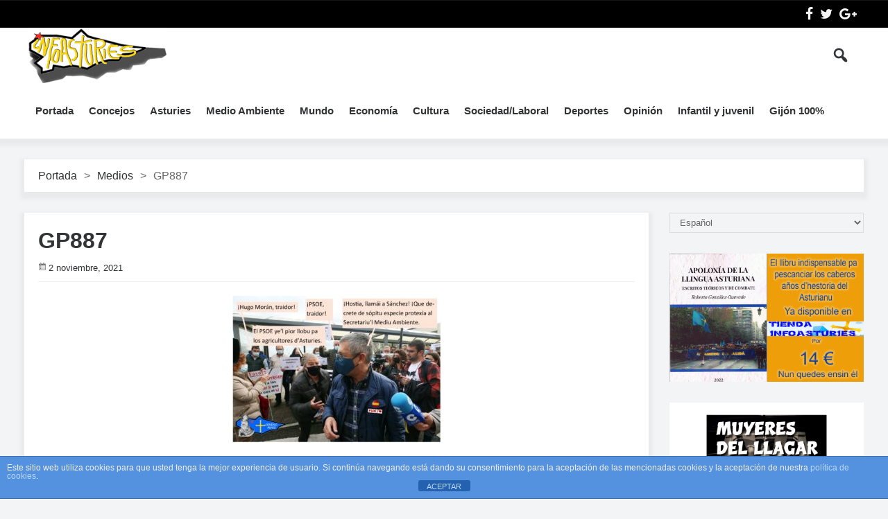

--- FILE ---
content_type: text/html; charset=UTF-8
request_url: https://www.infoasturies.com/es/2022/01/01/galeria-de-humor/gp887/
body_size: 12831
content:
<!DOCTYPE html>
<html lang="es-ES" prefix="og: http://ogp.me/ns# fb: http://ogp.me/ns/fb#" class="no-js">
<head>
 	
 	<meta charset="UTF-8">
 	<link rel="pingback" href="https://www.infoasturies.com/xmlrpc.php">
     
	<title>GP887 &#8211; InfoAsturies</title>
<meta name='robots' content='max-image-preview:large' />
<link rel='dns-prefetch' href='//static.addtoany.com' />
<link rel='dns-prefetch' href='//fonts.googleapis.com' />
<link rel="alternate" type="application/rss+xml" title="InfoAsturies &raquo; Feed" href="https://www.infoasturies.com/es/feed/" />
<link rel="alternate" type="application/rss+xml" title="InfoAsturies &raquo; Feed de los comentarios" href="https://www.infoasturies.com/es/comments/feed/" />
<link rel="alternate" type="application/rss+xml" title="InfoAsturies &raquo; Comentario GP887 del feed" href="https://www.infoasturies.com/es/2022/01/01/galeria-de-humor/gp887/feed/" />
<script type="text/javascript">
window._wpemojiSettings = {"baseUrl":"https:\/\/s.w.org\/images\/core\/emoji\/14.0.0\/72x72\/","ext":".png","svgUrl":"https:\/\/s.w.org\/images\/core\/emoji\/14.0.0\/svg\/","svgExt":".svg","source":{"concatemoji":"https:\/\/www.infoasturies.com\/wp-includes\/js\/wp-emoji-release.min.js?ver=6.2.2"}};
/*! This file is auto-generated */
!function(e,a,t){var n,r,o,i=a.createElement("canvas"),p=i.getContext&&i.getContext("2d");function s(e,t){p.clearRect(0,0,i.width,i.height),p.fillText(e,0,0);e=i.toDataURL();return p.clearRect(0,0,i.width,i.height),p.fillText(t,0,0),e===i.toDataURL()}function c(e){var t=a.createElement("script");t.src=e,t.defer=t.type="text/javascript",a.getElementsByTagName("head")[0].appendChild(t)}for(o=Array("flag","emoji"),t.supports={everything:!0,everythingExceptFlag:!0},r=0;r<o.length;r++)t.supports[o[r]]=function(e){if(p&&p.fillText)switch(p.textBaseline="top",p.font="600 32px Arial",e){case"flag":return s("\ud83c\udff3\ufe0f\u200d\u26a7\ufe0f","\ud83c\udff3\ufe0f\u200b\u26a7\ufe0f")?!1:!s("\ud83c\uddfa\ud83c\uddf3","\ud83c\uddfa\u200b\ud83c\uddf3")&&!s("\ud83c\udff4\udb40\udc67\udb40\udc62\udb40\udc65\udb40\udc6e\udb40\udc67\udb40\udc7f","\ud83c\udff4\u200b\udb40\udc67\u200b\udb40\udc62\u200b\udb40\udc65\u200b\udb40\udc6e\u200b\udb40\udc67\u200b\udb40\udc7f");case"emoji":return!s("\ud83e\udef1\ud83c\udffb\u200d\ud83e\udef2\ud83c\udfff","\ud83e\udef1\ud83c\udffb\u200b\ud83e\udef2\ud83c\udfff")}return!1}(o[r]),t.supports.everything=t.supports.everything&&t.supports[o[r]],"flag"!==o[r]&&(t.supports.everythingExceptFlag=t.supports.everythingExceptFlag&&t.supports[o[r]]);t.supports.everythingExceptFlag=t.supports.everythingExceptFlag&&!t.supports.flag,t.DOMReady=!1,t.readyCallback=function(){t.DOMReady=!0},t.supports.everything||(n=function(){t.readyCallback()},a.addEventListener?(a.addEventListener("DOMContentLoaded",n,!1),e.addEventListener("load",n,!1)):(e.attachEvent("onload",n),a.attachEvent("onreadystatechange",function(){"complete"===a.readyState&&t.readyCallback()})),(e=t.source||{}).concatemoji?c(e.concatemoji):e.wpemoji&&e.twemoji&&(c(e.twemoji),c(e.wpemoji)))}(window,document,window._wpemojiSettings);
</script>
<style type="text/css">
img.wp-smiley,
img.emoji {
	display: inline !important;
	border: none !important;
	box-shadow: none !important;
	height: 1em !important;
	width: 1em !important;
	margin: 0 0.07em !important;
	vertical-align: -0.1em !important;
	background: none !important;
	padding: 0 !important;
}
</style>
	<link rel='stylesheet' id='wp-block-library-css' href='https://www.infoasturies.com/wp-includes/css/dist/block-library/style.min.css?ver=6.2.2' type='text/css' media='all' />
<link rel='stylesheet' id='classic-theme-styles-css' href='https://www.infoasturies.com/wp-includes/css/classic-themes.min.css?ver=6.2.2' type='text/css' media='all' />
<style id='global-styles-inline-css' type='text/css'>
body{--wp--preset--color--black: #000000;--wp--preset--color--cyan-bluish-gray: #abb8c3;--wp--preset--color--white: #ffffff;--wp--preset--color--pale-pink: #f78da7;--wp--preset--color--vivid-red: #cf2e2e;--wp--preset--color--luminous-vivid-orange: #ff6900;--wp--preset--color--luminous-vivid-amber: #fcb900;--wp--preset--color--light-green-cyan: #7bdcb5;--wp--preset--color--vivid-green-cyan: #00d084;--wp--preset--color--pale-cyan-blue: #8ed1fc;--wp--preset--color--vivid-cyan-blue: #0693e3;--wp--preset--color--vivid-purple: #9b51e0;--wp--preset--gradient--vivid-cyan-blue-to-vivid-purple: linear-gradient(135deg,rgba(6,147,227,1) 0%,rgb(155,81,224) 100%);--wp--preset--gradient--light-green-cyan-to-vivid-green-cyan: linear-gradient(135deg,rgb(122,220,180) 0%,rgb(0,208,130) 100%);--wp--preset--gradient--luminous-vivid-amber-to-luminous-vivid-orange: linear-gradient(135deg,rgba(252,185,0,1) 0%,rgba(255,105,0,1) 100%);--wp--preset--gradient--luminous-vivid-orange-to-vivid-red: linear-gradient(135deg,rgba(255,105,0,1) 0%,rgb(207,46,46) 100%);--wp--preset--gradient--very-light-gray-to-cyan-bluish-gray: linear-gradient(135deg,rgb(238,238,238) 0%,rgb(169,184,195) 100%);--wp--preset--gradient--cool-to-warm-spectrum: linear-gradient(135deg,rgb(74,234,220) 0%,rgb(151,120,209) 20%,rgb(207,42,186) 40%,rgb(238,44,130) 60%,rgb(251,105,98) 80%,rgb(254,248,76) 100%);--wp--preset--gradient--blush-light-purple: linear-gradient(135deg,rgb(255,206,236) 0%,rgb(152,150,240) 100%);--wp--preset--gradient--blush-bordeaux: linear-gradient(135deg,rgb(254,205,165) 0%,rgb(254,45,45) 50%,rgb(107,0,62) 100%);--wp--preset--gradient--luminous-dusk: linear-gradient(135deg,rgb(255,203,112) 0%,rgb(199,81,192) 50%,rgb(65,88,208) 100%);--wp--preset--gradient--pale-ocean: linear-gradient(135deg,rgb(255,245,203) 0%,rgb(182,227,212) 50%,rgb(51,167,181) 100%);--wp--preset--gradient--electric-grass: linear-gradient(135deg,rgb(202,248,128) 0%,rgb(113,206,126) 100%);--wp--preset--gradient--midnight: linear-gradient(135deg,rgb(2,3,129) 0%,rgb(40,116,252) 100%);--wp--preset--duotone--dark-grayscale: url('#wp-duotone-dark-grayscale');--wp--preset--duotone--grayscale: url('#wp-duotone-grayscale');--wp--preset--duotone--purple-yellow: url('#wp-duotone-purple-yellow');--wp--preset--duotone--blue-red: url('#wp-duotone-blue-red');--wp--preset--duotone--midnight: url('#wp-duotone-midnight');--wp--preset--duotone--magenta-yellow: url('#wp-duotone-magenta-yellow');--wp--preset--duotone--purple-green: url('#wp-duotone-purple-green');--wp--preset--duotone--blue-orange: url('#wp-duotone-blue-orange');--wp--preset--font-size--small: 13px;--wp--preset--font-size--medium: 20px;--wp--preset--font-size--large: 36px;--wp--preset--font-size--x-large: 42px;--wp--preset--spacing--20: 0.44rem;--wp--preset--spacing--30: 0.67rem;--wp--preset--spacing--40: 1rem;--wp--preset--spacing--50: 1.5rem;--wp--preset--spacing--60: 2.25rem;--wp--preset--spacing--70: 3.38rem;--wp--preset--spacing--80: 5.06rem;--wp--preset--shadow--natural: 6px 6px 9px rgba(0, 0, 0, 0.2);--wp--preset--shadow--deep: 12px 12px 50px rgba(0, 0, 0, 0.4);--wp--preset--shadow--sharp: 6px 6px 0px rgba(0, 0, 0, 0.2);--wp--preset--shadow--outlined: 6px 6px 0px -3px rgba(255, 255, 255, 1), 6px 6px rgba(0, 0, 0, 1);--wp--preset--shadow--crisp: 6px 6px 0px rgba(0, 0, 0, 1);}:where(.is-layout-flex){gap: 0.5em;}body .is-layout-flow > .alignleft{float: left;margin-inline-start: 0;margin-inline-end: 2em;}body .is-layout-flow > .alignright{float: right;margin-inline-start: 2em;margin-inline-end: 0;}body .is-layout-flow > .aligncenter{margin-left: auto !important;margin-right: auto !important;}body .is-layout-constrained > .alignleft{float: left;margin-inline-start: 0;margin-inline-end: 2em;}body .is-layout-constrained > .alignright{float: right;margin-inline-start: 2em;margin-inline-end: 0;}body .is-layout-constrained > .aligncenter{margin-left: auto !important;margin-right: auto !important;}body .is-layout-constrained > :where(:not(.alignleft):not(.alignright):not(.alignfull)){max-width: var(--wp--style--global--content-size);margin-left: auto !important;margin-right: auto !important;}body .is-layout-constrained > .alignwide{max-width: var(--wp--style--global--wide-size);}body .is-layout-flex{display: flex;}body .is-layout-flex{flex-wrap: wrap;align-items: center;}body .is-layout-flex > *{margin: 0;}:where(.wp-block-columns.is-layout-flex){gap: 2em;}.has-black-color{color: var(--wp--preset--color--black) !important;}.has-cyan-bluish-gray-color{color: var(--wp--preset--color--cyan-bluish-gray) !important;}.has-white-color{color: var(--wp--preset--color--white) !important;}.has-pale-pink-color{color: var(--wp--preset--color--pale-pink) !important;}.has-vivid-red-color{color: var(--wp--preset--color--vivid-red) !important;}.has-luminous-vivid-orange-color{color: var(--wp--preset--color--luminous-vivid-orange) !important;}.has-luminous-vivid-amber-color{color: var(--wp--preset--color--luminous-vivid-amber) !important;}.has-light-green-cyan-color{color: var(--wp--preset--color--light-green-cyan) !important;}.has-vivid-green-cyan-color{color: var(--wp--preset--color--vivid-green-cyan) !important;}.has-pale-cyan-blue-color{color: var(--wp--preset--color--pale-cyan-blue) !important;}.has-vivid-cyan-blue-color{color: var(--wp--preset--color--vivid-cyan-blue) !important;}.has-vivid-purple-color{color: var(--wp--preset--color--vivid-purple) !important;}.has-black-background-color{background-color: var(--wp--preset--color--black) !important;}.has-cyan-bluish-gray-background-color{background-color: var(--wp--preset--color--cyan-bluish-gray) !important;}.has-white-background-color{background-color: var(--wp--preset--color--white) !important;}.has-pale-pink-background-color{background-color: var(--wp--preset--color--pale-pink) !important;}.has-vivid-red-background-color{background-color: var(--wp--preset--color--vivid-red) !important;}.has-luminous-vivid-orange-background-color{background-color: var(--wp--preset--color--luminous-vivid-orange) !important;}.has-luminous-vivid-amber-background-color{background-color: var(--wp--preset--color--luminous-vivid-amber) !important;}.has-light-green-cyan-background-color{background-color: var(--wp--preset--color--light-green-cyan) !important;}.has-vivid-green-cyan-background-color{background-color: var(--wp--preset--color--vivid-green-cyan) !important;}.has-pale-cyan-blue-background-color{background-color: var(--wp--preset--color--pale-cyan-blue) !important;}.has-vivid-cyan-blue-background-color{background-color: var(--wp--preset--color--vivid-cyan-blue) !important;}.has-vivid-purple-background-color{background-color: var(--wp--preset--color--vivid-purple) !important;}.has-black-border-color{border-color: var(--wp--preset--color--black) !important;}.has-cyan-bluish-gray-border-color{border-color: var(--wp--preset--color--cyan-bluish-gray) !important;}.has-white-border-color{border-color: var(--wp--preset--color--white) !important;}.has-pale-pink-border-color{border-color: var(--wp--preset--color--pale-pink) !important;}.has-vivid-red-border-color{border-color: var(--wp--preset--color--vivid-red) !important;}.has-luminous-vivid-orange-border-color{border-color: var(--wp--preset--color--luminous-vivid-orange) !important;}.has-luminous-vivid-amber-border-color{border-color: var(--wp--preset--color--luminous-vivid-amber) !important;}.has-light-green-cyan-border-color{border-color: var(--wp--preset--color--light-green-cyan) !important;}.has-vivid-green-cyan-border-color{border-color: var(--wp--preset--color--vivid-green-cyan) !important;}.has-pale-cyan-blue-border-color{border-color: var(--wp--preset--color--pale-cyan-blue) !important;}.has-vivid-cyan-blue-border-color{border-color: var(--wp--preset--color--vivid-cyan-blue) !important;}.has-vivid-purple-border-color{border-color: var(--wp--preset--color--vivid-purple) !important;}.has-vivid-cyan-blue-to-vivid-purple-gradient-background{background: var(--wp--preset--gradient--vivid-cyan-blue-to-vivid-purple) !important;}.has-light-green-cyan-to-vivid-green-cyan-gradient-background{background: var(--wp--preset--gradient--light-green-cyan-to-vivid-green-cyan) !important;}.has-luminous-vivid-amber-to-luminous-vivid-orange-gradient-background{background: var(--wp--preset--gradient--luminous-vivid-amber-to-luminous-vivid-orange) !important;}.has-luminous-vivid-orange-to-vivid-red-gradient-background{background: var(--wp--preset--gradient--luminous-vivid-orange-to-vivid-red) !important;}.has-very-light-gray-to-cyan-bluish-gray-gradient-background{background: var(--wp--preset--gradient--very-light-gray-to-cyan-bluish-gray) !important;}.has-cool-to-warm-spectrum-gradient-background{background: var(--wp--preset--gradient--cool-to-warm-spectrum) !important;}.has-blush-light-purple-gradient-background{background: var(--wp--preset--gradient--blush-light-purple) !important;}.has-blush-bordeaux-gradient-background{background: var(--wp--preset--gradient--blush-bordeaux) !important;}.has-luminous-dusk-gradient-background{background: var(--wp--preset--gradient--luminous-dusk) !important;}.has-pale-ocean-gradient-background{background: var(--wp--preset--gradient--pale-ocean) !important;}.has-electric-grass-gradient-background{background: var(--wp--preset--gradient--electric-grass) !important;}.has-midnight-gradient-background{background: var(--wp--preset--gradient--midnight) !important;}.has-small-font-size{font-size: var(--wp--preset--font-size--small) !important;}.has-medium-font-size{font-size: var(--wp--preset--font-size--medium) !important;}.has-large-font-size{font-size: var(--wp--preset--font-size--large) !important;}.has-x-large-font-size{font-size: var(--wp--preset--font-size--x-large) !important;}
.wp-block-navigation a:where(:not(.wp-element-button)){color: inherit;}
:where(.wp-block-columns.is-layout-flex){gap: 2em;}
.wp-block-pullquote{font-size: 1.5em;line-height: 1.6;}
</style>
<link rel='stylesheet' id='front-estilos-css' href='https://www.infoasturies.com/wp-content/plugins/asesor-cookies-para-la-ley-en-espana/html/front/estilos.css?ver=6.2.2' type='text/css' media='all' />
<link rel='stylesheet' id='contact-form-7-css' href='https://www.infoasturies.com/wp-content/plugins/contact-form-7/includes/css/styles.css?ver=5.8.1' type='text/css' media='all' />
<link rel='stylesheet' id='newstopia_style-css' href='https://www.infoasturies.com/wp-content/themes/newstopia/style.css' type='text/css' media='all' />
<style id='newstopia_style-inline-css' type='text/css'>
body {background-color:#f2f4f6;}p,input,body{color:#666666; }a,.rd-title,.rd-single-post .rd-meta li ,.rd-single-post .rd-meta li a,.rd-review .rd-circular span,body.buddypress .rd-post .rd-post-content a{ color:#323334;}a:hover,.rd-bpost .rd-title a:hover,.rd-post .rd-title a:hover,#rd-sidebar .widget-container a:hover,.rd-wide-slider .rd-slide-post h3 .rd-title a:hover,
		.rd-login .rd-singin .rd-singin-footer li a:hover {color:#ff0055;}.main-menu ul li a:hover , .rd-pagenavi span.current,  .vorod,.rd-moreblock  a,.rd-morelink a,#submit,
	.woocommerce #respond input#submit, .woocommerce a.button, .woocommerce button.button, .woocommerce input.button ,.woocommerce input.button:hover,#buddypress div.item-list-tabs ul li a span,#commentform #submit,
	#buddypress #members-directory-form div.item-list-tabs ul li.selected span ,.rd-comment-navi .page-numbers.current,#rd-post-pagination .current-post-page,
	#buddypress div.item-list-tabs ul li.selected a, #buddypress div.item-list-tabs ul li.current a,#members-list-options a.selected,#groups-list-options a.selected,.widget #wp-calendar caption,
 	.woocommerce ul.products li.product .button,.rd-pagenavi a:hover,.rd-active,.woocommerce a.button.alt,.woocommerce a.button.alt:hover,.woocommerce span.onsale, .woocommerce-page span.onsale , .woocommerce input.button.alt,.button,.button:hover,.woocommerce a.button:hover ,#searchsubmit,.woocommerce div.product form.cart .button,.woocommerce div.product form.cart .button:hover,.rd_layout_2 .rd-title-box h4:not(.rd-title-tab) ,.rd_layout_5 .rd-title-box h4:not(.rd-title-tab),.woocommerce #respond input#submit.alt:hover, .woocommerce a.button.alt:hover, .woocommerce button.button.alt:hover, .woocommerce input.button.alt:hover,.rd-widget-search .rd-search-button ,.rd-breakingnews span,.rd-post .rd-category,body .lSSlideOuter .lSPager.lSpg > li:hover a,body .lSSlideOuter .lSPager.lSpg > li.active a {
		background-color: #ff0055; 
		color: #fff !important;
   	}.rd-widget-search .rd-search-icon::before,.rd-review-title ,.rd-authorbio ul,
   .rd-panel  strong,.rd-dropcapsimple,  .woocommerce .star-rating span, .woocommerce-page .star-rating span,.rd-stars-score i::before ,.woocommerce p.stars a::before,.rd-masthead .rd-nav-menu ul:not(.sub-menu) li.current-menu-item a,.author-link .fn a,.rd-meta .rd-author a{
  	color: #ff0055 !important;
	}.rd-nav-menu:not(.rd-menu-active) .sub-menu,.rd-menu-active .menu,  .rd-search-sub ,  .rd-login-sub{border-top: solid 3px #ff0055;}@media (min-width: 980px) {.rd-nav-menu .sub-menu {border-top: solid 3px #ff0055 !important;}}body:not(.woocommerce) .rd-post-content a {color: #ff0055}.rd-masthead-warp{min-height:80px;}.rd-masthead .rd-nav-menu,.rd-masthead .rd-search,.rd-masthead .rd-social, .rd-masthead .rd-login ,.rd-logo,.rd-masthead .rd-nav-menu ul li{ height:80px;line-height:80px;} .rd-masthead .rd-nav-menu ul ul,.rd-masthead  .rd-search-sub,.rd-masthead .rd-singin-warp{margin-top:80px ; }@media (max-width:979px) { .rd-masthead .rd-nav-menu ul ,.rd-masthead  .rd-search-sub,.rd-masthead .rd-singin-warp{margin-top:80px ; }}.rd-masthead-warp,.rd-masthead.sub-menu,.rd-masthead .rd-nav-menu ul,.rd-masthead .rd-search-sub,.rd-masthead .rd-singout-warp 
			{background-color: #ffffff}.rd-masthead li:not(.current-menu-item) a,.rd-masthead li:not(.current-menu-item),.rd-masthead i::before,.rd-masthead .rd-menu-icon::before,.rd-masthead .rd-input,
			.rd-masthead .rd-menu-active  a,.rd-masthead .rd-search-button,.rd-wrapper .rd-masthead ul ul.sub-menu li:not(.current-menu-item) a{color: #323334!important;}.rd_layout_6 .rd-masthead li.current-menu-item a,.rd_layout_7 .rd-masthead li.current-menu-item a,.rd_layout_8 .rd-masthead li.current-menu-item a,.rd-masthead  .rd-menu-down,.rd-masthead  .rd-menu-up{color: #323334!important; text-shadow:0px 0px;}.rd-navplus-warp {min-height: 40px;}.rd-navplus .rd-nav-menu ,.rd-navplus .rd-search,.rd-navplus .rd-login,.rd-navplus .rd-social
		{ height: 40px;line-height: 40px;}.rd-navplus .rd-search-sub {margin-top:40px; }@media (max-width:979px) {.rd-navplus .rd-nav-menu ul,.rd-navplus .rd-singin-warp {margin-top:40px; }}.rd-masthead .rd-nav-menu ul li a { padding: 0  11px;}.rd-navplus-warp , .rd-navplus .sub-menu,.rd-navplus .rd-nav-menu  ul ,.rd-navplus  .rd-search-sub ,.rd-navplus .rd-singout-warp
			{background-color: #000000;}.rd-navplus li a,.rd-navplus li,.rd-navplus a::before ,.rd-navplus i::before,.rd-navplus .rd-input ,.rd-navplus .rd-menu-active ,.rd-navplus  .rd-menu-down,.rd-navplus  .rd-menu-up{color: #f5f5f5!important;}.rd-navplus .rd-nav-menu ul li a  {padding: 0  15px ;}.rd-logo img {height: 80px;width: px;}a.rd-logo-title{font-size: 35px;color: #323334;}a.rd-logo-description {font-size: 15px;color: #ff0055;}a.rd-logo-title ,a.rd-logo-description{}body .rd-post-background ,.rd-title-box h4{ box-shadow: 0 5px 5px 5px rgba(150, 150, 150, 0.10);} .rd-footer-warp,.rd-footer .rd-post-background{background-color: #121314 ;}.rd-footer a,.rd-footer .rd-title-box h4 a{color: #ffffff  !important;} .rd-footer, .rd-footer p ,.rd-footer input{color: #cccccc;}
</style>
<link rel='stylesheet' id='font-awesome-css' href='https://www.infoasturies.com/wp-content/themes/newstopia/css/font-awesome.min.css?ver=6.2.2' type='text/css' media='all' />
<link rel='stylesheet' id='newstopia_google_font-css' href='https://fonts.googleapis.com/css?family&#038;subset=latin%2Clatin-ext&#038;ver=1.0.0' type='text/css' media='all' />
<link rel='stylesheet' id='dashicons-css' href='https://www.infoasturies.com/wp-includes/css/dashicons.min.css?ver=6.2.2' type='text/css' media='all' />
<link rel='stylesheet' id='addtoany-css' href='https://www.infoasturies.com/wp-content/plugins/add-to-any/addtoany.min.css?ver=1.16' type='text/css' media='all' />
<link rel='stylesheet' id='my-calendar-reset-css' href='https://www.infoasturies.com/wp-content/plugins/my-calendar/css/reset.css?ver=3.4.20' type='text/css' media='all' />
<link rel='stylesheet' id='my-calendar-style-css' href='https://www.infoasturies.com/wp-content/plugins/my-calendar/styles/twentytwentytwo.css?ver=3.4.20-twentytwentytwo-css' type='text/css' media='all' />
<style id='my-calendar-style-inline-css' type='text/css'>

/* Styles by My Calendar - Joseph C Dolson https://www.joedolson.com/ */

.mc-main .mc_xeneral .event-title, .mc-main .mc_xeneral .event-title a { background: #ffffcc !important; color: #000000 !important; }
.mc-main .mc_xeneral .event-title a:hover, .mc-main .mc_xeneral .event-title a:focus { background: #ffffff !important;}
.mc-main .mc_conciertos .event-title, .mc-main .mc_conciertos .event-title a { background: #d7f722 !important; color: #000000 !important; }
.mc-main .mc_conciertos .event-title a:hover, .mc-main .mc_conciertos .event-title a:focus { background: #ffff55 !important;}
.mc-main .mc_manifestamientu .event-title, .mc-main .mc_manifestamientu .event-title a { background: #dd3333 !important; color: #ffffff !important; }
.mc-main .mc_manifestamientu .event-title a:hover, .mc-main .mc_manifestamientu .event-title a:focus { background: #aa0000 !important;}
.mc-main .mc_actu-cultural .event-title, .mc-main .mc_actu-cultural .event-title a { background: #8224e3 !important; color: #ffffff !important; }
.mc-main .mc_actu-cultural .event-title a:hover, .mc-main .mc_actu-cultural .event-title a:focus { background: #4f00b0 !important;}
.mc-main .mc_folixa .event-title, .mc-main .mc_folixa .event-title a { background: #1e73be !important; color: #ffffff !important; }
.mc-main .mc_folixa .event-title a:hover, .mc-main .mc_folixa .event-title a:focus { background: #00408b !important;}
.mc-main {--primary-dark: #313233; --primary-light: #fff; --secondary-light: #fff; --secondary-dark: #000; --highlight-dark: #666; --highlight-light: #efefef; --category-mc_xeneral: #ffffcc; --category-mc_conciertos: #d7f722; --category-mc_manifestamientu: #dd3333; --category-mc_actu-cultural: #8224e3; --category-mc_folixa: #1e73be; }
</style>
<script type='text/javascript' id='addtoany-core-js-before'>
window.a2a_config=window.a2a_config||{};a2a_config.callbacks=[];a2a_config.overlays=[];a2a_config.templates={};a2a_localize = {
	Share: "Compartir",
	Save: "Guardar",
	Subscribe: "Suscribir",
	Email: "Correo electrónico",
	Bookmark: "Marcador",
	ShowAll: "Mostrar todo",
	ShowLess: "Mostrar menos",
	FindServices: "Encontrar servicio(s)",
	FindAnyServiceToAddTo: "Encuentra al instante cualquier servicio para añadir a",
	PoweredBy: "Funciona con",
	ShareViaEmail: "Compartir por correo electrónico",
	SubscribeViaEmail: "Suscribirse a través de correo electrónico",
	BookmarkInYourBrowser: "Añadir a marcadores de tu navegador",
	BookmarkInstructions: "Presiona «Ctrl+D» o «\u2318+D» para añadir esta página a marcadores",
	AddToYourFavorites: "Añadir a tus favoritos",
	SendFromWebOrProgram: "Enviar desde cualquier dirección o programa de correo electrónico ",
	EmailProgram: "Programa de correo electrónico",
	More: "Más&#8230;",
	ThanksForSharing: "¡Gracias por compartir!",
	ThanksForFollowing: "¡Gracias por seguirnos!"
};
</script>
<script type='text/javascript' async src='https://static.addtoany.com/menu/page.js' id='addtoany-core-js'></script>
<script type='text/javascript' src='https://www.infoasturies.com/wp-includes/js/jquery/jquery.min.js?ver=3.6.4' id='jquery-core-js'></script>
<script type='text/javascript' src='https://www.infoasturies.com/wp-includes/js/jquery/jquery-migrate.min.js?ver=3.4.0' id='jquery-migrate-js'></script>
<script type='text/javascript' async src='https://www.infoasturies.com/wp-content/plugins/add-to-any/addtoany.min.js?ver=1.1' id='addtoany-jquery-js'></script>
<script type='text/javascript' id='front-principal-js-extra'>
/* <![CDATA[ */
var cdp_cookies_info = {"url_plugin":"https:\/\/www.infoasturies.com\/wp-content\/plugins\/asesor-cookies-para-la-ley-en-espana\/plugin.php","url_admin_ajax":"https:\/\/www.infoasturies.com\/wp-admin\/admin-ajax.php"};
/* ]]> */
</script>
<script type='text/javascript' src='https://www.infoasturies.com/wp-content/plugins/asesor-cookies-para-la-ley-en-espana/html/front/principal.js?ver=6.2.2' id='front-principal-js'></script>
<script type='text/javascript' id='newstopia_scripts-js-extra'>
/* <![CDATA[ */
var newstopia_js = {"primary_color":"#ff0055","ajaxurl":"https:\/\/www.infoasturies.com\/wp-admin\/admin-ajax.php"};
/* ]]> */
</script>
<script type='text/javascript' src='https://www.infoasturies.com/wp-content/themes/newstopia/js/scripts.js?ver=6.2.2' id='newstopia_scripts-js'></script>
<script type='text/javascript' id='newstopia_scripts-js-after'>
(function(html){html.className = html.className.replace(/\bno-js\b/,'js')})(document.documentElement);
</script>
<script type='text/javascript' src='https://www.infoasturies.com/wp-content/themes/newstopia/js/lightslider.js?ver=6.2.2' id='xecuter_lightslider-js'></script>
<!--[if lt IE 9]>
<script type='text/javascript' src='https://www.infoasturies.com/wp-content/themes/newstopia/js/html5shiv.js?ver=6.2.2' id='newstopia_html5-js'></script>
<![endif]-->
<link rel="https://api.w.org/" href="https://www.infoasturies.com/wp-json/" /><link rel="alternate" type="application/json" href="https://www.infoasturies.com/wp-json/wp/v2/media/22792" /><link rel="EditURI" type="application/rsd+xml" title="RSD" href="https://www.infoasturies.com/xmlrpc.php?rsd" />
<link rel="wlwmanifest" type="application/wlwmanifest+xml" href="https://www.infoasturies.com/wp-includes/wlwmanifest.xml" />
<meta name="generator" content="WordPress 6.2.2" />
<link rel='shortlink' href='https://www.infoasturies.com/?p=22792' />
<link rel="alternate" type="application/json+oembed" href="https://www.infoasturies.com/wp-json/oembed/1.0/embed?url=https%3A%2F%2Fwww.infoasturies.com%2Fes%2F2022%2F01%2F01%2Fgaleria-de-humor%2Fgp887%2F" />
<link rel="alternate" type="text/xml+oembed" href="https://www.infoasturies.com/wp-json/oembed/1.0/embed?url=https%3A%2F%2Fwww.infoasturies.com%2Fes%2F2022%2F01%2F01%2Fgaleria-de-humor%2Fgp887%2F&#038;format=xml" />

<!-- BEGIN License added by Creative-Commons-Configurator plugin for WordPress -->
<link rel="license" type="text/html" href="https://creativecommons.org/licenses/by/4.0/" />
<style type="text/css">
p.cc-block { clear: both; width: 90%; margin: 8px auto; padding: 4px; text-align: center; border: 1px solid #cccccc; color: #000000; background-color: #e5d5db; }
p.cc-block a:link, p.cc-block a:visited, p.cc-block a:hover, p.cc-block a:active { text-decoration: underline; color: #000000; border: none;}
.cc-button { display: block; margin-left: auto; margin-right: auto; margin-top: 6px; margin-bottom: 6px; border-width: 0; }
.wp-caption { border: 0; }
.widget_bccl_widget { text-align: center; }
</style>

<!-- END License added by Creative-Commons-Configurator plugin for WordPress -->

  
    
 	 	<meta name="viewport" content="width=device-width, initial-scale=1">
 	
 
 	
	

	 

<!-- START - Open Graph and Twitter Card Tags 3.3.1 -->
 <!-- Facebook Open Graph -->
  <meta property="og:locale" content="gl_ES"/>
  <meta property="og:site_name" content="InfoAsturies"/>
  <meta property="og:title" content="GP887"/>
  <meta property="og:url" content="https://www.infoasturies.com/es/2022/01/01/galeria-de-humor/gp887/"/>
  <meta property="og:type" content="article"/>
  <meta property="og:description" content="GP887"/>
 <!-- Google+ / Schema.org -->
  <meta itemprop="name" content="GP887"/>
  <meta itemprop="headline" content="GP887"/>
  <meta itemprop="description" content="GP887"/>
  <meta itemprop="author" content="infoasturies"/>
  <!--<meta itemprop="publisher" content="InfoAsturies"/>--> <!-- To solve: The attribute publisher.itemtype has an invalid value -->
 <!-- Twitter Cards -->
  <meta name="twitter:title" content="GP887"/>
  <meta name="twitter:url" content="https://www.infoasturies.com/es/2022/01/01/galeria-de-humor/gp887/"/>
  <meta name="twitter:description" content="GP887"/>
  <meta name="twitter:card" content="summary_large_image"/>
  <meta name="twitter:site" content="@@infoasturies"/>
 <!-- SEO -->
 <!-- Misc. tags -->
 <!-- is_singular -->
<!-- END - Open Graph and Twitter Card Tags 3.3.1 -->
	

<!-- Global site tag (gtag.js) - Google Analytics -->
<script async src="https://www.googletagmanager.com/gtag/js?id=UA-112776054-1"></script>
<script>
  window.dataLayer = window.dataLayer || [];
  function gtag(){dataLayer.push(arguments);}
  gtag('js', new Date());

  gtag('config', 'UA-112776054-1');
</script>


</head>
<body data-rsssl=1 class="attachment attachment-template-default single single-attachment postid-22792 attachmentid-22792 attachment-jpeg">

<div class="rd-wrapper">
	<header class="rd-post-background">
    
	    <div class="rd-navplus-warp">
        <div class="rd-navplus-middle ">
            <div class="rd-navplus">
                 
				                    
				 	

       
 									<div class="rd-nav-menu">
						<a class="rd-menu-icon"></a>
											</div>
				 
                
				    
    <div class="rd-social rd-social-fa">
    	<ul>
                
                    <li class="fa-facebook"><a href="https://www.facebook.com/InfoAsturies-49446954897/"></a></li>
            
                    <li class="fa-twitter"><a href="https://twitter.com/infoasturies"></a></li>
                
                     <li class="fa-google-plus" ><a href="https://plus.google.com/u/0/"></a></li>
                  
           
        
                
                
                
                
                
                 
                
                
              
                
                
                
        
                
                
                
                </ul>
     </div>
    
            </div>	
        </div>		
    </div>
	    <div class="rd-masthead-warp rd-sticky">
        <div class="rd-masthead-middle ">
            <div class="rd-masthead">
 
				<div class="rd-logo ">
					<h2 class="rd-logo-warp">
													<a  title="InfoAsturies" href="https://www.infoasturies.com/es/">InfoAsturies <img alt="InfoAsturies" src="https://www.infoasturies.com/wp-content/uploads/2017/01/logo3.jpg" width="" height="80" /></a>
                                    
											</h2>
				</div>
                                 
				<div class="none-masthead">
     			 
                    <div class="rd-search"><a class="rd-search-icon"><i></i></a><div class="rd-search-sub"><form method="get" class="rd-searchform" action="https://www.infoasturies.com/es/"><input type="text" name="s" class="rd-search-text rd-input" value="" placeholder="Search..." /><i class="rd-search-icon"></i><input type="submit" name="btnSubmit" class="rd-search-button" value="" /></form> </div></div>                        
                         
                     	
    
                        
                      <div class="rd-nav-menu">
                     	<a class="rd-menu-icon"></a>
						<ul id="menu-menu-principal-es" class="menu"><li id="menu-item-110" class="menu-item menu-item-type-custom menu-item-object-custom menu-item-110"><a href="https://www.infoasturies.com">Portada</a></li>
<li id="menu-item-112" class="menu-item menu-item-type-taxonomy menu-item-object-category menu-item-112"><a href="https://www.infoasturies.com/es/category/concejos/">Concejos</a></li>
<li id="menu-item-121" class="menu-item menu-item-type-taxonomy menu-item-object-category menu-item-121"><a href="https://www.infoasturies.com/es/category/asturias/">Asturies</a></li>
<li id="menu-item-116" class="menu-item menu-item-type-taxonomy menu-item-object-category menu-item-116"><a href="https://www.infoasturies.com/es/category/medio-ambiente/">Medio Ambiente</a></li>
<li id="menu-item-117" class="menu-item menu-item-type-taxonomy menu-item-object-category menu-item-117"><a href="https://www.infoasturies.com/es/category/mundo/">Mundo</a></li>
<li id="menu-item-115" class="menu-item menu-item-type-taxonomy menu-item-object-category menu-item-115"><a href="https://www.infoasturies.com/es/category/economia-es/">Economía</a></li>
<li id="menu-item-113" class="menu-item menu-item-type-taxonomy menu-item-object-category menu-item-113"><a href="https://www.infoasturies.com/es/category/cultura-es/">Cultura</a></li>
<li id="menu-item-478" class="menu-item menu-item-type-taxonomy menu-item-object-category menu-item-478"><a href="https://www.infoasturies.com/es/category/sociedadlaboral/">Sociedad/Laboral</a></li>
<li id="menu-item-114" class="menu-item menu-item-type-taxonomy menu-item-object-category menu-item-114"><a href="https://www.infoasturies.com/es/category/deportes/">Deportes</a></li>
<li id="menu-item-118" class="menu-item menu-item-type-taxonomy menu-item-object-category menu-item-118"><a href="https://www.infoasturies.com/as/category/opinion/">Opinión</a></li>
<li id="menu-item-119" class="menu-item menu-item-type-taxonomy menu-item-object-category menu-item-119"><a href="https://www.infoasturies.com/es/category/infantil-y-juvenil/">Infantil y juvenil</a></li>
<li id="menu-item-25798" class="menu-item menu-item-type-taxonomy menu-item-object-category menu-item-25798"><a href="https://www.infoasturies.com/es/category/gijon-100/">Gijón 100%</a></li>
<li id="menu-item-207" class="menu-item menu-item-type-post_type menu-item-object-page menu-item-207"><a href="https://www.infoasturies.com/es/contacto/">Contacto</a></li>
</ul>					</div>
                            
                    
  				</div>	
                 
            </div>		
        </div>
    </div>
	
    </header>
 
 
 
<div class="rd-content-warp">

   	<div class="rd-content-middle">
 
		<div  class="rd-breadcrumbs-warp"><ul  class="rd-breadcrumbs rd-post-background"><li><a  href="https://www.infoasturies.com/es/" title="Portada">Portada</a></li><li> &gt; </li><li><a href="" title="Medios">Medios</a></li><li> &gt; </li><li><strong title="GP887">GP887</strong></li></ul></div>		        
           <div class="rd-row-item rd-row-center_right rd-center"> 
 
         
               				<div class="rd-column-container2">
                <div id="rd_module_signle" class="rd-module-item rd-grid rd-single">
                 
                
                 						<div class="rd-single-item">

		 
		<article class="rd-post-a3  rd-single-post rd-post rd-post-background" id="post-22792">
        
			<div class="post-22792 attachment type-attachment status-inherit hentry">
         
				                    
     
    
                    <div class="rd-details">
                        <h3 class="rd-title entry-title">GP887</h3>
                          
	<ul class="rd-meta">
 
 			
		    
				
			<li class="rd-date">2 noviembre, 2021</li>
			
    
			
	
			
    
		        
 	 </ul>
     
	                    </div>
                            
                                    
                            
                <section class="rd-post-content">
                    <p class="attachment"><a href='https://www.infoasturies.com/wp-content/uploads/2019/09/GP887.jpg'><img width="300" height="212" src="https://www.infoasturies.com/wp-content/uploads/2019/09/GP887-300x212.jpg" class="attachment-medium size-medium" alt="" decoding="async" loading="lazy" srcset="https://www.infoasturies.com/wp-content/uploads/2019/09/GP887-300x212.jpg 300w, https://www.infoasturies.com/wp-content/uploads/2019/09/GP887-1000x707.jpg 1000w, https://www.infoasturies.com/wp-content/uploads/2019/09/GP887-768x543.jpg 768w, https://www.infoasturies.com/wp-content/uploads/2019/09/GP887-1536x1086.jpg 1536w, https://www.infoasturies.com/wp-content/uploads/2019/09/GP887.jpg 1754w" sizes="(max-width: 300px) 100vw, 300px" /></a></p>
                </section>
            
                								 				 				  
			</div>
		</article>
    
		</div>

  
 
    

 
    
<div class="rd-single-item">
	<div id="comments" class="comments-area rd-thread rd-post-background ">

	
		<div id="respond" class="comment-respond">
		<h3 id="reply-title" class="comment-reply-title">Deja una respuesta <small><a rel="nofollow" id="cancel-comment-reply-link" href="/es/2022/01/01/galeria-de-humor/gp887/#respond" style="display:none;">Cancelar la respuesta</a></small></h3><form action="https://www.infoasturies.com/wp-comments-post.php" method="post" id="commentform" class="comment-form"><p class="comment-notes"><span id="email-notes">Tu dirección de correo electrónico no será publicada.</span> <span class="required-field-message">Los campos obligatorios están marcados con <span class="required">*</span></span></p><p class="comment-form-comment"><label for="comment">Comentario <span class="required">*</span></label> <textarea id="comment" name="comment" cols="45" rows="8" maxlength="65525" required="required"></textarea></p><p class="comment-form-author"><label for="author">Nombre <span class="required">*</span></label> <input id="author" name="author" type="text" value="" size="30" maxlength="245" autocomplete="name" required="required" /></p>
<p class="comment-form-email"><label for="email">Correo electrónico <span class="required">*</span></label> <input id="email" name="email" type="text" value="" size="30" maxlength="100" aria-describedby="email-notes" autocomplete="email" required="required" /></p>
<p class="comment-form-url"><label for="url">Web</label> <input id="url" name="url" type="text" value="" size="30" maxlength="200" autocomplete="url" /></p>
<p class="comment-form-cookies-consent"><input id="wp-comment-cookies-consent" name="wp-comment-cookies-consent" type="checkbox" value="yes" /> <label for="wp-comment-cookies-consent">Guarda mi nombre, correo electrónico y web en este navegador para la próxima vez que comente.</label></p>
<p class="form-submit"><input name="submit" type="submit" id="submit" class="submit" value="Publicar el comentario" /> <input type='hidden' name='comment_post_ID' value='22792' id='comment_post_ID' />
<input type='hidden' name='comment_parent' id='comment_parent' value='0' />
</p><p style="display: none;"><input type="hidden" id="akismet_comment_nonce" name="akismet_comment_nonce" value="f20d81875d" /></p><p style="display: none !important;"><label>&#916;<textarea name="ak_hp_textarea" cols="45" rows="8" maxlength="100"></textarea></label><input type="hidden" id="ak_js_1" name="ak_js" value="162"/><script>document.getElementById( "ak_js_1" ).setAttribute( "value", ( new Date() ).getTime() );</script></p></form>	</div><!-- #respond -->
	<p class="akismet_comment_form_privacy_notice">Este sitio usa Akismet para reducir el spam. <a href="https://akismet.com/privacy/" target="_blank" rel="nofollow noopener">Aprende cómo se procesan los datos de tus comentarios</a>.</p>
	</div>
</div>                        

                </div>
                </div>
                            <div class="rd-column-sidebar rd-column-right rd-sid-1-4"><section class="rd-main-sidebar rd-sidebar " ><div id="polylang-2" class="widget  widget_polylang"><label class="screen-reader-text" for="lang_choice_polylang-2">Elegir un idioma</label><select name="lang_choice_polylang-2" id="lang_choice_polylang-2" class="pll-switcher-select">
	<option value="https://www.infoasturies.com/as/" lang="gl-ES">Asturiano</option>
	<option value="https://www.infoasturies.com/es/2022/01/01/galeria-de-humor/gp887/" lang="es-ES" selected='selected'>Español</option>

</select>
<script type="text/javascript">
					document.getElementById( "lang_choice_polylang-2" ).addEventListener( "change", function ( event ) { location.href = event.currentTarget.value; } )
				</script></aside></div> 		<div  class="rd-module-item rd-widget-ads">
	 
			<div class="rd-ads ">
                <a href=""     >
               	   					<img alt="ads" src="https://www.infoasturies.com/wp-content/uploads/2022/02/Apoloxía.jpg" />
              	 				</a> 		
 			</div>
            
		</div>
	 		<div  class="rd-module-item rd-widget-ads">
	 
			<div class="rd-ads ">
                <a href=""     >
               	   					<img alt="ads" src="https://www.infoasturies.com/wp-content/uploads/2023/12/muyeres-del-llagar.jpg" />
              	 				</a> 		
 			</div>
            
		</div>
	<div id="search-2" class="widget  widget_search"><div class="rd-search"><a class="rd-search-icon"><i></i></a><div class="rd-search-sub"><form method="get" class="rd-searchform" action="https://www.infoasturies.com/es/"><input type="text" name="s" class="rd-search-text rd-input" value="" placeholder="Search..." /><i class="rd-search-icon"></i><input type="submit" name="btnSubmit" class="rd-search-button" value="" /></form> </div></div></aside></div>		<div id="newstopia_posts_box_1-7" class="rd-grid rd-widget rd-widget-post widget">
        
		        
 			<div class="rd-title-box"><h4><a>Visto en las redes</a></h4></div><aside class="widget-container rd-post-background">            
		        		<div class="rd-post-list">
                
                	  
                	                        <article class="rd-post-item">
                            <div class="rd-post rd-post-1-2 rd-col-1-1 rd-post-module-2 post-23086 post type-post status-publish format-standard has-post-thumbnail hentry category-visto-en-las-redes">
                                <div class="rd-post-warp rd-post-background">
                                            <div class="rd-thumb"> 
            <a class="rd-post-thumbnail rd-img-shadow" href="https://www.infoasturies.com/es/2021/11/26/lorenzo-novo-mier-resena-historica-de-la-asturfobia/">
                <img width="150" height="224" src="https://www.infoasturies.com/wp-content/uploads/2021/11/260600485_4750586581629983_552351153851805649_n-1.jpg" class="attachment-newstopia_large size-newstopia_large wp-post-image" alt="" decoding="async" loading="lazy" />            </a>
       
                         
        </div>
 	                	                            
                                    <div class="rd-details">
                                            
 	<h3 class="rd-title"><a href="https://www.infoasturies.com/es/2021/11/26/lorenzo-novo-mier-resena-historica-de-la-asturfobia/">Lorenzo Novo Mier: Reseña histórica de la asturfobia</a></h3>
  	
	 
                                                                                 
                                    </div>
                                </div>
                            </div>     
                    	</article>
                 	                        <article class="rd-post-item">
                            <div class="rd-post rd-post-1-2 rd-col-1-1 rd-post-module-2 post-21842 post type-post status-publish format-standard has-post-thumbnail hentry category-visto-en-las-redes">
                                <div class="rd-post-warp rd-post-background">
                                            <div class="rd-thumb"> 
            <a class="rd-post-thumbnail rd-img-shadow" href="https://www.infoasturies.com/es/2021/08/16/otra-vez-toros-en-la-antitaurina-asturies/">
                <img width="400" height="300" src="https://www.infoasturies.com/wp-content/uploads/2021/08/313148_10151317771114409_423950208_n-400x300.jpg" class="attachment-newstopia_large size-newstopia_large wp-post-image" alt="" decoding="async" loading="lazy" srcset="https://www.infoasturies.com/wp-content/uploads/2021/08/313148_10151317771114409_423950208_n-400x300.jpg 400w, https://www.infoasturies.com/wp-content/uploads/2021/08/313148_10151317771114409_423950208_n-100x75.jpg 100w, https://www.infoasturies.com/wp-content/uploads/2021/08/313148_10151317771114409_423950208_n-160x120.jpg 160w, https://www.infoasturies.com/wp-content/uploads/2021/08/313148_10151317771114409_423950208_n-280x210.jpg 280w" sizes="(max-width: 400px) 100vw, 400px" />            </a>
       
                         
        </div>
 	                	                            
                                    <div class="rd-details">
                                            
 	<h3 class="rd-title"><a href="https://www.infoasturies.com/es/2021/08/16/otra-vez-toros-en-la-antitaurina-asturies/">Otra vez toros en la antitaurina Asturies</a></h3>
  	
	 
                                                                                 
                                    </div>
                                </div>
                            </div>     
                    	</article>
                 	                	                
				</div>
			</aside>
   		</div>
	 		<div  class="rd-module-item rd-widget-ads">
	 
			<div class="rd-ads ">
                <a href="https://infoasturies.com/tienda/es/"   target="_blank"  >
               	   					<img alt="ads" src="https://www.infoasturies.com/wp-content/uploads/2019/02/Tienda-infoasturies-3.jpg" />
              	 				</a> 		
 			</div>
            
		</div>
	 		<div  class="rd-module-item rd-widget-ads">
	 
			<div class="rd-ads ">
                <a href="https://www.infoasturies.com/as/Xixon%20100/"   target="_blank"  >
               	   					<img alt="ads" src="https://www.infoasturies.com/wp-content/uploads/2022/12/Xixón-100.jpg" />
              	 				</a> 		
 			</div>
            
		</div>
	<div id="text-3" class="widget  widget_text"><div class="rd-title-box" ><h4><a>Vidios</a></h4></div><aside class="widget-container rd-post-background">			<div class="textwidget"><p>
<iframe src="https://www.youtube.com/watch?v=JJk_68yQRS8"  style="border:none;overflow:hidden" scrolling="no" frameborder="0" allowTransparency="true" allowFullScreen="true"></iframe><br />
</p>
<p><iframe src="https://www.facebook.com/AndechaAstur/videos/331291644657779"
frameborder="0" allowfullscreen></iframe><br />
<br />
<iframe src="https://www.youtube.com/embed/A0MTgXJ5z3E" frameborder="0" allow="accelerometer; autoplay; encrypted-media; gyroscope; picture-in-picture" allowfullscreen></iframe><br />
<iframe src="https://www.youtube.com/embed/D0XWL6QudRE" frameborder="0" allowfullscreen></iframe><br />
<br />
<iframe src="https://www.youtube.com/embed/F2nYb7q8gmA" frameborder="0" allowfullscreen></iframe><br />
<br />
<iframe src="https://www.facebook.com/plugins/video.php?href=https%3A%2F%2Fwww.facebook.com%2Flasidrainfo%2Fvideos%2F10154155327061921%2F&show_text=0&width=400"  style="border:none;overflow:hidden" scrolling="no" frameborder="0" allowTransparency="true" allowFullScreen="true"></iframe><br /></p>
</div>
		</aside></div><div id="text-10" class="widget  widget_text"><div class="rd-title-box" ><h4><a>Webs amigues</a></h4></div><aside class="widget-container rd-post-background">			<div class="textwidget"></div>
		</aside></div> 		<div  class="rd-module-item rd-widget-ads">
	 
			<div class="rd-ads ">
                <a href="http://www.enredando.info"   target="_blank"  >
               	   					<img alt="ads" src="https://www.infoasturies.com/wp-content/uploads/2017/08/banner-reino-enredando-publisher.jpg" />
              	 				</a> 		
 			</div>
            
		</div>
	 		<div  class="rd-module-item rd-widget-ads">
	 
			<div class="rd-ads ">
                <a href="http://www.lesfartures.com/"   target="_blank"  >
               	   					<img alt="ads" src="https://www.infoasturies.com/wp-content/uploads/2017/09/LogoLesFartures.png" />
              	 				</a> 		
 			</div>
            
		</div>
	 		<div  class="rd-module-item rd-widget-ads">
	 
			<div class="rd-ads ">
                <a href="https://es.jooble.org/trabajo/asturias?main"   target="_blank"  >
               	   					<img alt="ads" src="https://www.infoasturies.com/wp-content/uploads/2018/06/jooble.png" />
              	 				</a> 		
 			</div>
            
		</div>
	<div id="categories-2" class="widget  widget_categories"><div class="rd-title-box" ><h4><a>Estayes</a></h4></div><aside class="widget-container rd-post-background">
			<ul>
					<li class="cat-item cat-item-45"><a href="https://www.infoasturies.com/es/category/asturias/">Asturies</a>
</li>
	<li class="cat-item cat-item-47"><a href="https://www.infoasturies.com/es/category/concejos/">Concejos</a>
</li>
	<li class="cat-item cat-item-49"><a href="https://www.infoasturies.com/es/category/cultura-es/">Cultura</a>
</li>
	<li class="cat-item cat-item-53"><a href="https://www.infoasturies.com/es/category/deportes/">Deportes</a>
</li>
	<li class="cat-item cat-item-51"><a href="https://www.infoasturies.com/es/category/economia-es/">Economía</a>
</li>
	<li class="cat-item cat-item-68"><a href="https://www.infoasturies.com/es/category/infantil-y-juvenil/">Infantil y juvenil</a>
</li>
	<li class="cat-item cat-item-61"><a href="https://www.infoasturies.com/es/category/medio-ambiente/">Medio Ambiente</a>
</li>
	<li class="cat-item cat-item-10197"><a href="https://www.infoasturies.com/es/category/mujer/">Mujer</a>
</li>
	<li class="cat-item cat-item-55"><a href="https://www.infoasturies.com/es/category/mundo/">Mundo</a>
</li>
	<li class="cat-item cat-item-57"><a href="https://www.infoasturies.com/es/category/opinion-es/">Opinion</a>
</li>
	<li class="cat-item cat-item-10698"><a href="https://www.infoasturies.com/es/category/salud/">Salud</a>
</li>
	<li class="cat-item cat-item-1"><a href="https://www.infoasturies.com/es/category/sin-categoria/">Sin categoría</a>
</li>
	<li class="cat-item cat-item-266"><a href="https://www.infoasturies.com/es/category/sociedadlaboral/">Sociedad/Laboral</a>
</li>
	<li class="cat-item cat-item-3546"><a href="https://www.infoasturies.com/es/category/visto-en-las-redes/">Visto en las redes</a>
</li>
			</ul>

			</aside></div></section></div>
            </div>
 
	
</div> 
  </div>  

<div class="rd-footer-warp">
	<div class="rd-footer-middle">
 		<div class="rd-footer rd-center"> 
  	
			                
							<section class="rd-sid-1-4 rd-sidebar">
					<div id="custom_html-2" class="widget_text widget  widget_custom_html"><div class="textwidget custom-html-widget"><center><font size=3>Col sofitu de la Conseyería de Cultura, Política Llingüística y Turismu</font>
<br><img src="https://www.infoasturies.com/wp-content/uploads/2021/04/logo_conseyeria_2021_300x160.jpg"></center></div></aside></div>				</section>
			                
			                 
			                 
			 
 		</div>
	</div> 
</div>
</div> 
     
<footer>
</footer>

<!-- HTML del pié de página -->
<div class="cdp-cookies-alerta  cdp-solapa-ocultar cdp-cookies-textos-izq cdp-cookies-tema-azul">
	<div class="cdp-cookies-texto">
		<p style="font-size:12px !important;line-height:12px !important">Este sitio web utiliza cookies para que usted tenga la mejor experiencia de usuario. Si continúa navegando está dando su consentimiento para la aceptación de las mencionadas cookies y la aceptación de nuestra <a href="https://www.infoasturies.com/as/politica-de-cookies/" style="font-size:12px !important;line-height:12px !important">política de cookies</a>.
		<a href="javascript:;" class="cdp-cookies-boton-cerrar">ACEPTAR</a> 
	</div>
	<a class="cdp-cookies-solapa">Aviso de cookies</a>
</div>
 		<div class="rd-lightbox rd-lightbox-active">
			<div class="rd-lightbox-middle">
            
				<div class="rd-lightbox-outer"></div>
 				<div class="rd-lightbox-nextbig"></div>
    			<div class="rd-lightbox-prevbig"></div>
		
        		<div class="rd-lightbox-img">
 					<i class="rd-lightbox-close"></i>
    				<img src="#" class="rd-lightbox-targetimg" alt=""/>
				</div>
                
   	 			<i class="rd-lightbox-loading"></i>
				<div class="rd-lightbox-bottom">
         	 		<div class="rd-lightbox-title"></div>
         			<div class="rd-lightbox-moreitems">
            			<div class="rd-lightbox-counter"></div>
         			</div>
         
     			</div>

			</div>
		</div>
  
	<script type='text/javascript' src='https://www.infoasturies.com/wp-content/plugins/contact-form-7/includes/swv/js/index.js?ver=5.8.1' id='swv-js'></script>
<script type='text/javascript' id='contact-form-7-js-extra'>
/* <![CDATA[ */
var wpcf7 = {"api":{"root":"https:\/\/www.infoasturies.com\/wp-json\/","namespace":"contact-form-7\/v1"}};
/* ]]> */
</script>
<script type='text/javascript' src='https://www.infoasturies.com/wp-content/plugins/contact-form-7/includes/js/index.js?ver=5.8.1' id='contact-form-7-js'></script>
<script type='text/javascript' src='https://www.infoasturies.com/wp-includes/js/comment-reply.min.js?ver=6.2.2' id='comment-reply-js'></script>
<script defer type='text/javascript' src='https://www.infoasturies.com/wp-content/plugins/akismet/_inc/akismet-frontend.js?ver=1696923728' id='akismet-frontend-js'></script>
<script type='text/javascript' src='https://www.infoasturies.com/wp-includes/js/dist/vendor/wp-polyfill-inert.min.js?ver=3.1.2' id='wp-polyfill-inert-js'></script>
<script type='text/javascript' src='https://www.infoasturies.com/wp-includes/js/dist/vendor/regenerator-runtime.min.js?ver=0.13.11' id='regenerator-runtime-js'></script>
<script type='text/javascript' src='https://www.infoasturies.com/wp-includes/js/dist/vendor/wp-polyfill.min.js?ver=3.15.0' id='wp-polyfill-js'></script>
<script type='text/javascript' src='https://www.infoasturies.com/wp-includes/js/dist/dom-ready.min.js?ver=392bdd43726760d1f3ca' id='wp-dom-ready-js'></script>
<script type='text/javascript' src='https://www.infoasturies.com/wp-includes/js/dist/hooks.min.js?ver=4169d3cf8e8d95a3d6d5' id='wp-hooks-js'></script>
<script type='text/javascript' src='https://www.infoasturies.com/wp-includes/js/dist/i18n.min.js?ver=9e794f35a71bb98672ae' id='wp-i18n-js'></script>
<script type='text/javascript' id='wp-i18n-js-after'>
wp.i18n.setLocaleData( { 'text direction\u0004ltr': [ 'ltr' ] } );
</script>
<script type='text/javascript' id='wp-a11y-js-translations'>
( function( domain, translations ) {
	var localeData = translations.locale_data[ domain ] || translations.locale_data.messages;
	localeData[""].domain = domain;
	wp.i18n.setLocaleData( localeData, domain );
} )( "default", {"translation-revision-date":"2023-05-10 12:37:03+0000","generator":"GlotPress\/4.0.0-alpha.4","domain":"messages","locale_data":{"messages":{"":{"domain":"messages","plural-forms":"nplurals=2; plural=n != 1;","lang":"es"},"Notifications":["Avisos"]}},"comment":{"reference":"wp-includes\/js\/dist\/a11y.js"}} );
</script>
<script type='text/javascript' src='https://www.infoasturies.com/wp-includes/js/dist/a11y.min.js?ver=ecce20f002eda4c19664' id='wp-a11y-js'></script>
<script type='text/javascript' id='mc.mcjs-js-extra'>
/* <![CDATA[ */
var my_calendar = {"grid":"true","list":"true","mini":"true","ajax":"true","links":"true","newWindow":"New tab"};
/* ]]> */
</script>
<script type='text/javascript' src='https://www.infoasturies.com/wp-content/plugins/my-calendar/js/mcjs.min.js?ver=3.4.20' id='mc.mcjs-js'></script>
  
</body>
</html>
